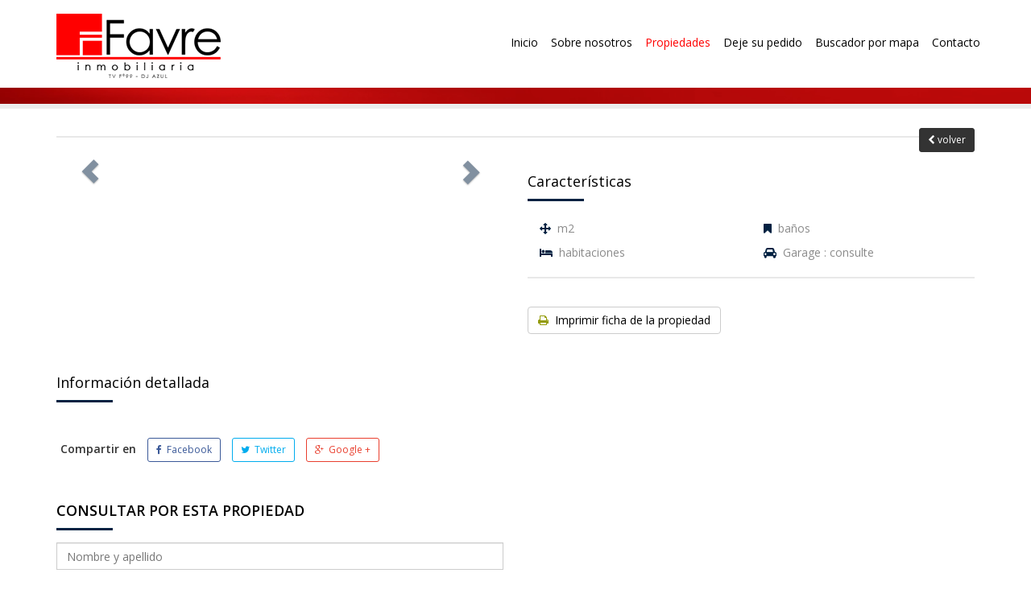

--- FILE ---
content_type: text/html; charset=UTF-8
request_url: https://www.favrepropiedades.com.ar/casas-en-venta-en-tandil-alberdi-572-27365-91.html
body_size: 20167
content:
<!DOCTYPE html>
<html>
    <head>
        <meta charset="utf-8">
        <meta http-equiv="X-UA-Compatible" content="IE=edge">
        <meta name="viewport" content="width=device-width, initial-scale=1.0, minimum-scale=1.0, maximum-scale=1.0, user-scalable=0">        
        <meta name="author" content="">       
        <title> en  - </title>
        <meta name="description" content=" en  por Inmobiliaria Favre propiedades ubicación: ">
        <meta name="keywords" content="Inmobiliarias en Tandil, inmobiliarias, venta de casas en tandil, Tandil, venta y alquiler de casas, Tandil inmobiliarias, alquileres en tandil, inmobiliarias de tandil"/>
        
        <link rel="stylesheet" href="css/bootstrap.css" />
<link rel="stylesheet" href="css/custom.css" />
<link rel="stylesheet" href="css/cdh.css" />
<link rel="stylesheet" href="css/animated.css" />
<link href="https://fonts.googleapis.com/css?family=Open+Sans:300,400,600,700" rel="stylesheet">
<link rel="stylesheet" type="text/css" href="font-awesome-4.3.0/css/font-awesome.min.css"/>
<link href="js/owl-carousel/owl.carousel.css" rel="stylesheet">         <!-- Global site tag (gtag.js) - Google Analytics -->
<script async src="https://www.googletagmanager.com/gtag/js?id=UA-32870058-37"></script>
<script>
  window.dataLayer = window.dataLayer || [];
  function gtag(){dataLayer.push(arguments);}
  gtag('js', new Date());

  gtag('config', 'UA-32870058-37');
</script>
<!-- Facebook Pixel Code -->
<script>
!function(f,b,e,v,n,t,s)
{if(f.fbq)return;n=f.fbq=function(){n.callMethod?
n.callMethod.apply(n,arguments):n.queue.push(arguments)};
if(!f._fbq)f._fbq=n;n.push=n;n.loaded=!0;n.version='2.0';
n.queue=[];t=b.createElement(e);t.async=!0;
t.src=v;s=b.getElementsByTagName(e)[0];
s.parentNode.insertBefore(t,s)}(window,document,'script',
'https://connect.facebook.net/en_US/fbevents.js');
 fbq('init', '1397822090241219'); 
fbq('track', 'PageView');
</script>
<noscript>
 <img height="1" width="1" 
src="https://www.facebook.com/tr?id=1397822090241219&ev=PageView
&noscript=1"/>
</noscript>
<!-- End Facebook Pixel Code -->        <link rel="canonical" href="http://www.favrepropiedades.com.ar/-en--en-tandil---91.html" />
        <style type="text/css">
.btn-twitter-two:link, .btn-twitter-two:visited{
    color:#00acee;
}
.btn-twitter-two:active, .btn-twitter-two:hover{
    color:white;
}
.btn-googleplus-two:link, .btn-googleplus-two:visited{
    color:#e93f2e;
}
.btn-googleplus-two:active, .btn-googleplus-two:hover{
    color:white;
}
        ></style>
    </head>
<body>
        
<div class="navbar navbar-default navbar-fixed-top normal yamm" role="navigation">

<section  class="top-sup hidden">
  <div class="container">
  
  <ul class="pull-right list-inline">  
  <li><p class="pull-left small margin-none"><i class="fa fa-phone"> </i>&nbsp; <span class="hidden-xs">Atención telefónica</span> 0249 445 3160</p></li>
  <li><p class="pull-left margin-none"><a href="" class="btn btn-sm btn-default radius-none" target="_blank"><i class="fa fa-facebook-f"> </i></a></p></li>
  </ul>
  </div>
</section>
        
        <div class="container">
            
          <div class="navbar-header">    
            <button type="button" class="navbar-toggle" data-toggle="collapse" data-target=".navbar-collapse">
              <span class="sr-only">Toggle navigation</span>
              <span class="icon-bar"></span>
              <span class="icon-bar"></span>
              <span class="icon-bar"></span>
            </button>           
            
            <a class="navbar-brand" href="#"><img src="imgs/logo-2.png"></a>
          </div>
          <div class="navbar-collapse collapse">
            <ul class="nav navbar-nav navbar-right">
              <li ><a href="index.php">Inicio</a></li>
              <li ><a href="inmobiliaria-en-tandil.php">Sobre nosotros</a></li>
              <li class="active"><a href="propiedades.php">Propiedades</a></li>
              <li ><a href="pedidos.php">Deje su pedido</a></li>
              <li ><a href="buscador-propiedades-mapa.php">Buscador por mapa</a></li>
              <li ><a href="contacto.php">Contacto</a></li>
            </ul>
          </div><!--/.nav-collapse -->
        </div><!--/.container-fluid -->
      </div>
<div class="clearfix padd-variation"></div>

<section class="bg-superior" style="padding:10px;">
    <div class="container">
        <div class="row-fluid">
        </div><!-- FIN ROW -->    
    </div><!-- FIN CONTAINER -->      
</section>


<section class="padding-top padding-bottom" style="border-top:6px solid #ECECEC;">			

    <div class="container">
        <div class="row">       
            
            <div class="col-lg-12 padding-bottom">
                <a href="javascript:history.back()" class="btn btn-sm btn-default-three pull-right"><i class="fa fa-chevron-left"> </i> volver</a>
                <p class="font-28 bold-600 negro"></p>
                <div class="separator-line-gris"></div>
            </div><!-- FIN COL 7 -->
        
        </div><!-- fin row principal -->
    </div><!-- FIN CONTAINER-FLUID -->


    <div class="container padding-bottom">
        <div class="row">
        
            <div class="col-md-6 col-sm-6 padding-bottom">
                <div id="transition-timer-carousel" class="carousel slide transition-timer-carousel" data-ride="carousel">
                <!-- Wrapper for slides -->
                <div class="carousel-inner">
                                </div>
                <!-- Controls -->
                <a class="left carousel-control" href="#transition-timer-carousel" data-slide="prev">
                <span class="glyphicon glyphicon-chevron-left azul"></span>
                </a>
                <a class="right carousel-control" href="#transition-timer-carousel" data-slide="next">
                <span class="glyphicon glyphicon-chevron-right azul"></span>
                </a>
                </div>   
            </div><!-- FIN COL 5 -->           
            
            <div class="col-md-6 col-sm-6 padding-bottom">
                <p class="mediana18 negro">Características</p>
                <div class="separator-line-gris-2"></div>
                <p></p>

                <ul class="list-group row list-unstyled padd-bot-top-10 margin-none gris">
                <li class="col-xs-6"><p><i class="fa fa-arrows azul"> </i>&nbsp;  m2</p></li>
                <li class="col-xs-6"><p><i class="fa fa-bookmark azul"> </i>&nbsp;  baños</p></li>
                <li class="col-xs-6"><p><i class="fa fa-bed azul"> </i>&nbsp;  habitaciones</p></li>
                <li class="col-xs-6"><p><i class="fa fa-car azul"> </i>&nbsp; Garage : consulte</p></li>
                </ul>
                                <div class="separator-line-gris margin-bot-10"></div>
                <h3 class="text-primary margin-none"><strong></strong></h3>
                
                <br>
                
                                
                <hr class="visible-xs" style="margin-top:10px; margin-bottom:10px;">
                
                <a class="btn btn-default negro" href="javascript:print()"><i class="fa fa-print verde"> </i>&nbsp; Imprimir ficha de la propiedad</a>
                
                
            </div><!-- FIN COL 7 -->
        
        </div><!-- fin row principal -->
    </div><!-- FIN CONTAINER-FLUID -->

    <div class="container">
        <div class="row">
                  
            <div class="col-xs-12 padding-bottom">
                <p class="mediana18 negro">Información detallada</p>
                <div class="separator-line-gris-2"></div>
                <p>                <br>                </p> 

                    <ul class="list-group list-inline list-unstyled margin-none">
                    <li><p class="font-14 margin-none bold-600">Compartir en</p></li>
                    <li><a href='javascript:window.open("http://www.facebook.com/sharer.php?u=https://www.favrepropiedades.com.ar/casas-en-venta-en-tandil-alberdi-572-27365-91.html", "_new", "width=600, height=400, top=100, left=100");' class="btn btn-sm btn-facebook-two border-0"><i class="fa fa-facebook"> </i>&nbsp; Facebook</a></li>
                    <li><a href='javascript:window.open("https://twitter.com/share?text=&amp;url=https://www.favrepropiedades.com.ar/casas-en-venta-en-tandil-alberdi-572-27365-91.html", "_new", "width=600, height=400, top=100, left=100");' title="" class="btn btn-sm btn-twitter-two border-0"><i class="fa fa-twitter"> </i>&nbsp; Twitter</a></li>
                    <li><a href='javascript:window.open("https://plus.google.com/share?url=https://www.favrepropiedades.com.ar/casas-en-venta-en-tandil-alberdi-572-27365-91.html", "_new", "width=600, height=400, top=100, left=100");' title=""class="btn btn-sm btn-googleplus-two border-0"><i class="fa fa-google-plus"> </i>&nbsp;  Google +</a></li> 
                    </ul>
                   
            </div><!-- FIN COL 12 -->
            
            <div class="col-sm-6 padding-bottom clearfix">
                
                <div class="row-fluid padding-top padding-bottom clearfix">
                <p class="font-18 bold-600 text-uppercase negro">Consultar por esta propiedad</p>
                <div class="separator-line-gris-2 margin-bot-10"></div>
                
                           
            
<form role="form" method="POST" action="" name="newUserForm">
<div class="modal-body black-font padd-0">
<div class="modal-body-form form-div form-signin">


<div class="form-group">

<div class="form-group">
<input  type="text" class="form-control top-buffer-sm radius-none" placeholder="Nombre y apellido" name="nombre" required></input>
</div><!-- /.form-group -->

<div class="form-group ">
<input type="email" class="form-control top-buffer-sm radius-none" placeholder="E-Mail" name="email" required></input>
</div><!-- /.form-group -->

<div class="form-group">
<input  type="text" class="form-control top-buffer-sm radius-none" placeholder="Teléfono" name="telefono" required></input>
</div><!-- /.form-group -->

<div class="form-group">
<textarea rows="6" class="form-control top-buffer-sm radius-none" type="text" placeholder="Consulta" name="consulta" required></textarea> 
</div>

<div class="form-group">
<input type="hidden" name="num" value=""/>
<input type="hidden" name="id_propiedad" value=""/>
<input type="hidden" name="direccion" value=""/>
<button type="submit" name="consultar" class="btn btn-default-three editable input radius-none pull-left" data-pk="80"><i class="fa fa-envelope"></i>&nbsp; CONSULTAR</button>               
</div>

</div>

</div>
</div>

</form>

                
                </div>
            </div><!-- FIN COL 6 -->
                    </div><!-- fin row principal -->
    </div><!-- FIN CONTAINER-FLUID -->
    
    
</section>

<section style="background-color:#6c9223;">

<div class="container padd-bot-top-10">

<div class="col-lg-7 col-md-8 col-sm-6 col-xs-12">
<p class="gris no-margin text-center-xs small padd-10 blanco">Recibe las novedades de nuevas propiedades en venta y alquiler suscribiéndote a nuestro Newsletter</p>
</div>

<div class="col-lg-5 col-md-4 col-sm-6 col-xs-12">
    <form action="" method="POST">
        <div class="input-group ">
        <input name="email_news" type="text" class="form-control" placeholder="Su correo!" />
        <div class="input-group-btn">
        <div class="btn-group" role="group">
        <button type="submit" name="news" class="btn btn-default-two">Enviar</button>
        </div>
        </div>
        </div>
    </form>
</div>

</div>

</section>

<section class="footer-bg padding-bottom padding-top blanco">
<div class="container padding-bottom padding-top">
 
    <div class="col-lg-3 col-md-12 padd-bot-top-5">
        <img src="imgs/logo_footer.png" class="img-responsive">    
    </div>
 
    <div class="col-xs-12 visible-md visible-sm"><hr></div>
 
    <div class="col-lg-3 col-md-4 col-sm-4 padd-bot-top-5">
        <p class="font-18 bold-600">Contactenos</p>
        <p class="font-13 blanco margin-none">Bolivar 103 | Tandil</p>
        <p class="font-13 blanco margin-none">Buenos Aires | Argentina</p>
        <p class="font-13 blanco">favrepropiedades@yahoo.com.ar</p>
    </div>

    <div class="col-lg-3 col-md-4 col-sm-4 padd-bot-top-5">
    <p class="font-18 bold-600 hidden-xs">&nbsp;</p>
                
        <p class="font-13 blanco">Ventas: 2494-307220 / 2494-488161<br />
          Alquileres: 
2494-488162</p>
    </div>
 
    <div class="col-lg-3 col-md-4 col-sm-4 padd-bot-top-5">
        <p class="font-18 bold-600">Seguinos</p>
        <p class="font-13 pull-left"><a href="https://www.facebook.com/inmobiliariafavre/" class="blanco" target="_blank">
        <i class="fa fa-facebook fa-inverse"></i>&nbsp; Facebook</a></p>
            </div>

  
</div><!-- container footer Ends -->
   
</section>


<section style="background-color:#2a2f33;">

<div class="container">

<div class="col-lg-9 col-md-9 col-sm-9 padd-5">
<p class="gris no-margin text-center-xs small padd-10 blanco">© 2018 - Inmobiliaria Favre, Estudio inmobiliario en Tandil - Todos los derechos reservados</p>
</div>

        <div class="col-md-12 hidden-sm hidden-md hidden-lg ">
        <div class="centrar" style="width:190px;"><a href="http://www.creadoresdesitios.com.ar" target="_blank" class="cds">Diseño y mantenimiento web</a></div>
        </div>
        <div class="col-md-3 col-sm-3 hidden-xs padd-5">
        <a href="http://www.creadoresdesitios.com.ar" target="_blank" class="cds">Diseño y mantenimiento web</a>
        </div>

</div>

</section>

    <script src="js/jquery.min.js"></script>
    <script src="js/bootstrap.js"></script>
 
    <!-- Plugin JavaScript -->
    <script src="js/scroll-effect.js"></script>

    <!-- Parallax effect -->
    <script src="js/parallax.min.js"></script> 

    <!-- Animated Div -->    
    <script type='text/javascript' src='js/wow.min.js'></script>
    <script type='text/javascript'>
    new WOW().init();
    </script>
    
	<script>
        $(window).scroll(function() {
        if ($(document).scrollTop() > 130) {
        $('.navbar').addClass('shrink');
        }
        else {
        $('.navbar').removeClass('shrink'); }
        });
    </script>

<script src="js/ekko-lightbox-min.js"></script>
		<script type="text/javascript">
			$(document).ready(function ($) {

				// delegate calls to data-toggle="lightbox"
				$(document).delegate('*[data-toggle="lightbox"]', 'click', function(event) {
					event.preventDefault();
					return $(this).ekkoLightbox({
						onShown: function() {
							if (window.console) {
								return console.log('Checking our the events huh?');
							}
						},
						onNavigate: function(direction, itemIndex) {
							if (window.console) {
								return console.log('Navigating '+direction+'. Current item: '+itemIndex);
							}
						}
					});
				});

				//Programatically call
				$('#open-image').click(function (e) {
					e.preventDefault();
					$(this).ekkoLightbox();
				});
				$('#open-youtube').click(function (e) {
					e.preventDefault();
					$(this).ekkoLightbox();
				});
			});
		</script>    
	<script src="https://maps.googleapis.com/maps/api/js?v=3.exp&key=AIzaSyBhAdKpRyhrUFN4QjfJLgdzPQ825zg105E"></script>
	<script type="text/javascript">
    var map;
    var icono = 'imgs/marker-point.png'; 
    var infoWindows=new Array();
    function cerrarInfowindows() { 
        return function() {	
            for(var i = 0; i < infoWindows.length; i++) {
                infoWindows[i].infowindow.close();
            }
        };
    };
    function infoCallback(infowindow, marker) { 
        //cerrarInfowindows();
        return function() {	
        infowindow.open(map, marker);
        };
    };
    function initialize() {
        var mapOptions = {
        // How zoomed in you want the map to start at (always required)
        zoom: 14,

        // The latitude and longitude to center the map (always required)
        center: new google.maps.LatLng(, ), // New York

        // Disables the default Google Maps UI components
        disableDefaultUI: true,
        scrollwheel: true,
        draggable: true,

        // How you would like to style the map. 
        // This is where you would paste any style found on Snazzy Maps.
        styles: [{
        "featureType": "water",
        "elementType": "geometry",
        "stylers": [
            {
                "color": "#e9e9e9"
            },
            {
                "lightness": 17
            }
        ]
    },
    {
        "featureType": "landscape",
        "elementType": "geometry",
        "stylers": [
            {
                "color": "#f5f5f5"
            },
            {
                "lightness": 20
            }
        ]
    },
    {
        "featureType": "road",
        "elementType": "all",
        "stylers": [
            {
                "saturation": -100
            },
            {
                "lightness": 45
            }
        ]
    },
    {
        "featureType": "road.highway",
        "elementType": "all",
        "stylers": [
            {
                "visibility": "simplified"
            }
        ]
    },
    {
        "featureType": "road.arterial",
        "elementType": "labels.icon",
        "stylers": [
            {
                "visibility": "off"
            }
        ]
    },
    {
        "featureType": "poi",
        "elementType": "geometry",
        "stylers": [
            {
                "color": "#f5f5f5"
            },
            {
                "lightness": 21
            }
        ]
    },
    {
        "featureType": "poi.park",
        "elementType": "geometry",
        "stylers": [
            {
                "color": "#dedede"
            },
            {
                "lightness": 21
            }
        ]
    },
    {
        "elementType": "labels.text.stroke",
        "stylers": [
            {
                "visibility": "on"
            },
            {
                "color": "#ffffff"
            },
            {
                "lightness": 16
            }
        ]
    },
    {
        "elementType": "labels.text.fill",
        "stylers": [
            {
                "saturation": 36
            },
            {
                "color": "#333333"
            },
            {
                "lightness": 40
            }
        ]
    },
    {
        "elementType": "labels.icon",
        "stylers": [
            {
                "visibility": "off"
            }
        ]
    },
    {
        "featureType": "transit",
        "elementType": "geometry",
        "stylers": [
            {
                "color": "#f2f2f2"
            },
            {
                "lightness": 19
            }
        ]
    },
    {
        "featureType": "administrative",
        "elementType": "geometry.fill",
        "stylers": [
            {
                "color": "#fefefe"
            },
            {
                "lightness": 20
            }
        ]
    },
    {
        "featureType": "administrative",
        "elementType": "geometry.stroke",
        "stylers": [
            {
                "color": "#fefefe"
            },
            {
                "lightness": 17
            },
            {
                "weight": 1.2
            }
        ]
    }
]
    };
        map = new google.maps.Map(document.getElementById('mapa'),
            mapOptions);
            
    
        var contentString = 
            '<div id="iw-container">' +
			'<p>Dirección: <p/>' +		
		    '</div>';
					
    var infowindow = new google.maps.InfoWindow({
          content: contentString,
          maxWidth: 220
        });
        infoWindows.push(infowindow);
        var marker = new google.maps.Marker({
            position: new google.maps.LatLng(, ),
            map: map,
            title: 'marcador',
            icon:icono
        });
        
        google.maps.event.addListener(
            marker, 
            'click', 
            infoCallback(infowindow, marker)
          );


    
    }
    google.maps.event.addDomListener(window, 'load', initialize);
    </script>
        
	</body>
</html>

--- FILE ---
content_type: text/css
request_url: https://www.favrepropiedades.com.ar/css/custom.css
body_size: 5287
content:
.normal {

-webkit-transition: 0.5s;
-moz-transition: 0.5s;
-ms-transition: 0.5s;
transition: 0.5s;
margin-bottom: 0px;
margin-top: 0px;
}
.normal .navbar-right {
padding-top: 30px;
-webkit-transition: 0.5s;
-moz-transition: 0.5s;
-ms-transition: 0.5s;
transition: 0.5s;
}
.navbar-brand {
padding: 0px !important;
float:none;
}
.navbar-brand img {
  max-height: 108px;
  -webkit-transition: 0.5s;
  -moz-transition: 0.5s;
  -ms-transition: 0.5s;
  transition: 0.5s;
}

.navbar-default {
border-color: transparent;
background-color:#FFF;
  -webkit-transition: 0.5s;
  -moz-transition: 0.5s;
  -ms-transition: 0.5s;
  transition: 0.5s;
}

.navbar-collapse {
  -webkit-transition: 0.5s;
  -moz-transition: 0.5s;
  -ms-transition: 0.5s;
  transition: 0.5s;
}

.navbar-header {
	position:relative;
	z-index: 1;
	  -webkit-transition: 0.5s;
  -moz-transition: 0.5s;
  -ms-transition: 0.5s;
  transition: 0.5s;
}

.navbar-default .navbar-nav > li > a {
color: #000;
font-size: 14px;
padding: 13px 8px;
}


.navbar-default .navbar-nav > .open > a, .navbar-default .navbar-nav > .open > a:hover, .navbar-default .navbar-nav > .open > a:focus {
  color: #555;
  background-color: transparent;
}

.nav .open > a, .nav .open > a:hover, .nav .open > a:focus {
  background-color: transparent;
  border-color: #428bca;
}

.navbar-default .navbar-nav > .active > a, .navbar-default .navbar-nav > .active > a:hover, .navbar-default .navbar-nav > .active > a:focus {
    color: #ff0000;
    background-color: transparent;
}

.nav .cantidad {
	color: #FFF;
	padding-right: 3px;
	padding-left: 7px;
	background-image: url(../imgs/cantidad.png);
	background-repeat: no-repeat;
	background-position: left center;
	width: 30px;
}


.shrink {
-webkit-transition: 0.5s;
-moz-transition: 0.5s;
-ms-transition: 0.5s;
transition: 0.5s;
border-color: #e7e7e7;
background-color:#FFF;
}

.shrink .top-sup {
margin-top:-39px;
-webkit-transition: 0.5s;
-moz-transition: 0.5s;
-ms-transition: 0.5s;
transition: 0.5s;
}

.shrink .navbar-right {
padding-top: 1px;
-webkit-transition: 0.5s;
-moz-transition: 0.5s;
-ms-transition: 0.5s;
transition: 0.5s;
}

.shrink .navbar-brand img {
max-height: 50px;
-webkit-transition: 0.5s;
-moz-transition: 0.5s;
-ms-transition: 0.5s;
transition: 0.5s;
}

.shrink .tabla-superior {
  display: none;
  -webkit-transition: 0.5s;
  -moz-transition: 0.5s;
  -ms-transition: 0.5s;
  transition: 0.5s;
}

.navbar-toggle {
margin-top: 8px;
}

.navbar-toggle {
    position: relative;
    float: right;
    padding: 9px 10px;
    margin-top: 8px;
    margin-right: 15px;
    margin-bottom: 8px;
    background-color: transparent;
    background-image: none;
    border: 1px solid rgba(204, 31, 31, 0)!important;
    border-radius: 4px;
}

.navbar-default .navbar-toggle .icon-bar {
    background-color: #BEC713;
}

.navbar-toggle .icon-bar {
    display: block;
    width: 22px;
    height: 3px;
    border-radius: 1px;
}

.navbar-default .navbar-toggle:hover, .navbar-default .navbar-toggle:focus {
    background-color: #6F8832;
}

@media (max-width: 767px) {
	.navbar-brand img {
	max-height: 50px;
	-webkit-transition: 0.5s;
	-moz-transition: 0.5s;
	-ms-transition: 0.5s;
	transition: 0.5s;
	}
	
	.normal .navbar-right {
	padding-top: 0px;
	}
}

.modal-header {
    min-height: 16.42857143px;
    padding: 15px;
    border-bottom: 1px solid #e5e5e5;
}

.padd-variation { 
    text-align: left;
    padding-top: 109px;
	-webkit-transition: 0.5s;
	-moz-transition: 0.5s;
	-ms-transition: 0.5s;
	transition: 0.5s;
	background-color: #FFF;
}

@media (max-width: 767px){
.padd-variation  {
    text-align: left;
    padding-top: 50px;
	-webkit-transition: 0.5s;
	-moz-transition: 0.5s;
	-ms-transition: 0.5s;
	transition: 0.5s;
}
}

.dropdown-menu {
    position: absolute;
    top: 100%;
    left: 0;
    z-index: 1000;
    display: none;
    float: left;
    min-width: 160px;
    padding: 0px 0;
    margin: 2px 0 0;
    font-size: 14px;
    text-align: left;
    list-style: none;
    background-color: #fff;
    /* -webkit-background-clip: padding-box; */
    /* background-clip: padding-box; */
    border: 0px solid #FFF;
    /* border: 1px solid rgba(0, 0, 0, .15); */
    border-radius: 0px; 
    -webkit-box-shadow: 0 6px 12px rgba(0, 0, 0, .0);
    box-shadow: 0 6px 12px rgba(0, 0, 0, .0); 
    border-top: 3px solid #438C6D;
}

.dropdown-menu > li > a {
    display: block;
    padding: 5px 12px;
    clear: both;
    font-weight: normal;
    line-height: 1.42857143;
    color: #333;
    white-space: nowrap;
    border-bottom: 1px solid #E8E8E8;
	font-size:15px;
	text-transform: none;
}

.input-lg, .form-horizontal .form-group-lg .form-control {
    height: 46px;
    padding: 10px 16px;
    font-size: 14px;
    line-height: 1.33;
    border-radius: 6px;
}

.carousel-control.left, .carousel-control.right {
    background-image: -webkit-linear-gradient(left, rgba(0, 0, 0, .0) 0%, rgba(0, 0, 0, .0001) 100%);
    background-image: -o-linear-gradient(left, rgba(0, 0, 0, .0) 0%, rgba(0, 0, 0, .0001) 100%);
    background-image: -webkit-gradient(linear, left top, right top, from(rgba(0, 0, 0, .5)), to(rgba(0, 0, 0, .0001)));
    background-image: linear-gradient(to right, rgba(0, 0, 0, .0) 0%, rgba(0, 0, 0, .0001) 100%);
    filter: progid:DXImageTransform.Microsoft.gradient(startColorstr='#80000000', endColorstr='#00000000', GradientType=1);
    background-repeat: repeat-x;
}

--- FILE ---
content_type: text/css
request_url: https://www.favrepropiedades.com.ar/css/cdh.css
body_size: 34260
content:
body {
font-family: 'Open Sans', sans-serif;
}

.condensed {
font-family:  sans-serif;
}


a:hover,
a:focus {
  color: #9AC23A;
  text-decoration: none;
}

::-webkit-scrollbar {
	width: 12px;
}
::-webkit-scrollbar-button {
	width: 12px;
	height:5px;
}
::-webkit-scrollbar-track {
	background:#eee;
	border: thin solid lightgray;
	box-shadow: 0px 0px 3px #dfdfdf inset;
	border-radius:5px;
}
::-webkit-scrollbar-thumb {
	background:#BBBBBB;
	border: thin solid gray;
	border-radius:5px;
}
::-webkit-scrollbar-thumb:hover {
	background:#7d7d7d;
}	

.modal-dialog {
  position: relative;
  width: auto;
  margin: 25px;
}

@media (min-width: 768px) {
.modal-dialog {
  width: 700px;
  margin: 60px auto;
}
}



@media (max-width: 767px) {
.text-left-xs {
text-align: left;
}
.text-right-xs {
text-align: right;
}
.text-center-xs {
text-align: center;
}
.text-center-sm {
text-align: center;
}
.text-right-sm {
text-align: center;
}
}

@media (max-width: 767px) {
.reducir {
font-size: 16px;
}
}
.hover {
	position: relative;
	cursor: pointer;
}


.header-image-interior {
	width: 100%;
	height: 270px;
	background-repeat: no-repeat;
	background-size: cover;
	display: block;
	float: left;
	background-position: center center;
	margin-bottom: 30px;
}
.cabeceras {
	background-image: url(../imgs/cabeceras/1.jpg);
	background-repeat: no-repeat;
	background-position: center center;
	height: 130px;
	background-size: cover;
}

.azul {
	color: #032242;
}

.verde {
	color: #939B08;
}

.verde-2 {
	color: #6A8823;
}

.verde-3 {
	color: #8ac342;
}

.verde-w {
	color: #189d0e;
}

.celeste {
	color: #019EE1;
}
.tittle-beige {
	background-color: beige;
	font-size: 18px;
	line-height: 38px;
	padding-left: 8px;
	border-bottom-width: 4px;
	border-bottom-style: solid;
	border-bottom-color: #C5C599;
}


.rojo {
  color: #E41010;
}

.azul-2 {
	color: #303942
}

.amarillo {
	color: #FC0;
}



.text-shadow {
    text-shadow: 0 0px 4px rgba(0, 0, 0, .6);
}

.font-underline {
	text-decoration: underline;
}

.font-12 {
	font-size: 12px;
	line-height: 19px;
}

.font-13 {
	font-size: 13px;
	line-height: 17px;
}

.font-14 {
	font-size: 14px;
	line-height: 21px;
}

.font-16 {
	font-size: 16px;
	line-height: 26px;
}

.font-18 {
	font-size: 18px;
	line-height: 24px;
}

.font-20 {
	font-size: 20px;
	line-height: 26px;
}

.font-22 {
  font-size: 22px;
  line-height: 28px
}

.font-24 {
  font-size: 24px;
  line-height: 30px
}

.font-26 {
	font-size: 26px;
	line-height: 32px;
}

.font-28 {
	font-size: 28px;
	line-height: 34px;
}

.font-30 {
	font-size: 30px;
	line-height: 36px;
}

.font-32 {
	font-size: 32px;
	line-height: 38px;
}

.font-34 {
  font-size: 34px;
  line-height:40px;
}

.font-36 {
  font-size: 36px;
  line-height:44px;
}

.font-44 {
	font-size: 44px;
	line-height: 48px;
}
.font-53 {
	font-size: 53px;
	line-height: 61px;
}

.font-16.tres-lineas {
	height: 66px;
	overflow: hidden;
}
.font-18.tres-lineas {
	height: 74px;
	overflow: hidden;
}

.light-300 {
	font-weight: 300;
}

.normal-400 {
	font-weight: 400;
}

.bold-700 {
	font-weight: 700;
}

.bold-600 {
	font-weight: 600;
}

.fiscal {
	margin-right: 10px;
	display: block;
	margin-top: -14px;
	float: left;
}

.inicio {
	background-color: #FFF;
}
.directivos {
	background-image: url(../imgs/bg-comision.png);
	background-repeat: repeat-x;
	background-position: left top;
	background-color: #222;
}


.busqueda-inicio {
	background-color: #fff;
}
.input-gris {
	background-color: #E2E2E2;
}


.top-sup {
	background-color: #FFF;
	background-repeat: repeat;
	display: block;
	height: 39px;
	line-height: 39px;
	float: left;
	width: 100%;
	border-bottom: solid 1px #EFEFEF;
	-webkit-transition: 0.5s;
	-moz-transition: 0.5s;
	-ms-transition: 0.5s;
	transition: 0.5s;
}
.city .cog {
    font-size: 22px;
    position: relative;
    bottom: -2px;
    margin-left: 5px;
}


.city {
	background-color: rgb(91, 104, 115);
	padding-left: 6px;
	padding-right: 6px;
	border-radius: 3px;
	/* display: block; */
    line-height: 30px;
	margin-bottom: 4px;
}

@media (max-width: 767px) {
.city {
    background-color: rgb(91, 104, 115);
    padding-left: 5px;
    padding-right: 5px;
    border-radius: 3px;
    /* display: block; */
    line-height: 30px;
    margin-top: 4px;
}
}

.balloon {
  background-color: black;
  width: 16px;
  height: 16px;
  display: inline-block;
  text-align: center;
  line-height: 16px;
  border-radius: 8px;
  font-size: 10px;
  top: -5px;
  left: -7px;
  position: relative;
  font-style: normal;
  color: #FFF;
}

.top-login {
	display: block;
	height: 42px;
	line-height: 42px;
	float: left;
	width: 100%;
	color: #FFF;
	background-color: #000;
}
.cuenta-current {
	background-image: url(../imgs/triangle-cuenta.png);
	background-repeat: no-repeat;
	background-position: center bottom;
}

.destacados {
	background-color: #E6E6E6;
	background-image: url(../imgs/triangle.png);
	background-repeat: repeat-x;
	background-position: left bottom;
}
.shadow-div {
	background-image: url(../imgs/sombra.png);
	background-repeat: repeat-x;
	background-position: left top;
	display: block;
	height: 8px;
	background-color: transparent;
}

.destacados-dos {
	background-color: #E6E6E6;
	background-image: url(../imgs/triangle-dos.png);
	background-repeat: repeat-x;
	background-position: left top;
}



.inicio h2 {
text-shadow: 3px 3px 4px rgba(0, 0, 0, 0.17);
font-size: 44px;
}
.footer-bg {
	background-color:#33373c ;
	background-repeat: repeat-x;
	background-position: left top;
}
.google-app {
	background-image: url(../imgs/app-bg.png);
	background-repeat: repeat-x;
	background-position: left top;
	padding-top: 120px;
}
.google-app-in {
	background-color: #A9AB90;
	background-image: url(../imgs/google-abstract.jpg);
	background-repeat: no-repeat;
	background-position: center center;
	background-size: cover;
}


.green-gradient {

background: rgba(164,179,87,1);
background: -moz-linear-gradient(45deg, rgba(164,179,87,1) 0%, rgba(147,155,8,1) 100%);
background: -webkit-gradient(left bottom, right top, color-stop(0%, rgba(164,179,87,1)), color-stop(100%, rgba(147,155,8,1)));
background: -webkit-linear-gradient(45deg, rgba(164,179,87,1) 0%, rgba(147,155,8,1) 100%);
background: -o-linear-gradient(45deg, rgba(164,179,87,1) 0%, rgba(147,155,8,1) 100%);
background: -ms-linear-gradient(45deg, rgba(164,179,87,1) 0%, rgba(147,155,8,1) 100%);
background: linear-gradient(45deg, rgba(164,179,87,1) 0%, rgba(147,155,8,1) 100%);
filter: progid:DXImageTransform.Microsoft.gradient( startColorstr='#a4b357', endColorstr='#939b08', GradientType=1 );

}

.bg-gris {
	background-color: #E5E5E5;
}


.border {
    padding: 0px;
    text-align: center;
    border: solid 4px #96966E;
    -moz-box-shadow: 0 0 0 4px #FF0000;
    /* -webkit-box-shadow: 0 0 0 4px #FF0000; */
    /* box-shadow: 0 0 0 4px #FF0000; */
    margin: 4px;
    border-radius: 50%;
}

.naranja {
	color: #F90;
}

.gris {
	color: #8B8B8B;
}
.gris-blue {
	color: #E2E2E2;
}

.separator-point {
	background-color: #E6E6E;
	margin-bottom:2px;
	padding: 0;
	margin-top: 0;
	margin-right: 0;
	margin-left: 0;
	border-top-width: 1px;
	border-top-style: dashed;
	border-top-color: #E6E6E6;
}


.separator-red {
	height: 3px;
	background-color: #dddddd;
	margin-bottom: 10px;
	padding: 0;
	margin-top: 0;
	margin-right: 0;
	margin-left: 0;
	border-left-width: 150px;
	border-left-style: solid;
	border-left-color: #D9534F;
}

.separator-line {
	margin-bottom:10px;
	padding: 0;
	margin-top: 0;
	margin-right: 0;
	margin-left: 0;
	border-top-width: 2px;
	border-top-style: solid;
	border-top-color: #FFF;
}


.separator-green {
	margin-bottom:10px;
	padding: 0;
	margin-top: 0;
	margin-right: 0;
	margin-left: 0;
	border-top-width: 2px;
	border-top-style: solid;
	border-top-color: #9AC23A;
}

.separator-line-gris {
	margin-bottom:6px;
	padding: 0;
	margin-top: 0;
	margin-right: 0;
	margin-left: 0;
	border-top-width: 2px;
	border-top-style: solid;
	border-top-color: #E8E8E8;
}

.separator-line-gris-2 {
    margin-bottom: 14px;
    padding: 0;
    margin-top: 0;
    margin-right: 0;
    margin-left: 0;
    border-left-width: 70px;
    border-left-style: solid;
    border-left-color: #032242;
    height: 3px;
    /* background: rgba(66, 139, 202, 0.1); */
}

.separator-line-blanco {
    margin-bottom: 14px;
    padding: 0;
    margin-top: 0;
    margin-right: 0;
    margin-left: 0;
    border-left-width: 100px;
    border-left-style: solid;
    border-left-color: #FFF;
    height: 4px;
    background: rgba(255, 255, 255, 0.35);
}

.separator-line-blanco-2 {
    margin-bottom: 14px;
    padding: 0;
    margin-top: 0;
    margin-right: 0;
    margin-left: 0;
    border-left-width: 70px;
    border-left-style: solid;
    border-left-color: #FFF;
    height: 6px;
    /* background: rgba(66, 139, 202, 0.1); */
}

.separator-line-blue {
    margin-bottom: 14px;
    padding: 0;
    margin-top: 0;
    margin-right: 0;
    margin-left: 0;
    border-left-width: 100px;
    border-left-style: solid;
    border-left-color: #347FBF;
    height: 4px;
    background: rgba(66, 139, 202, 0.1);
}

.separator-line-blue-2 {
    margin-bottom: 14px;
    padding: 0;
    margin-top: 0;
    margin-right: 0;
    margin-left: 0;
    border-left-width: 70px;
    border-left-style: solid;
    border-left-color: #347FBF;
    height: 6px;
    /* background: rgba(66, 139, 202, 0.1); */
}

.align-6 {
    vertical-align:-6px;
}

.mediana {
	font-size: 18px;
	line-height: 24px;
}
.mediana14 {
	font-size: 14px;
	line-height: 24px;
}
.mediana16 {
	font-size: 16px;
	line-height: 24px;
}

.mediana18 {
	font-size: 18px;
	line-height: 24px;
}
.foco {
	background-image: url(../imgs/foco-item.png);
	background-repeat: no-repeat;
	background-position: left center;
	display: block;
	padding-left: 80px;
	padding-top: 20px;
	padding-bottom: 20px;
	line-height: 22px;
}
.light-20 {
	font-size: 20px;
	font-weight: 300;
	line-height: 26px;
}

.light {
	font-weight: 300;
}

.light-22 {
  font-size: 22px;
  font-weight: 300;
}

.light-26 {
	font-size: 26px;
	font-weight: 300;
	line-height: 32px;
}

.light-34 {
  font-size: 34px;
  font-weight: 300;
}
.light-44 {
	font-size: 44px;
	font-weight: 300;
}

.normals {
	font-size: 16px;
	line-height: 23px;
	font-weight: 300;
}



.padd-5 {
	padding: 5px;
}
.padd-bot-top-10 {
	padding-top: 10px;
	padding-bottom: 10px;
}

.padd-bot-top-5 {
	padding-top: 5px;
	padding-bottom: 5px;
}

.padd-bot-top-15 {
	padding-top: 15px;
	padding-bottom: 15px;
}

.padd-bot-top-20 {
	padding-top: 20px;
	padding-bottom: 20px;
}


.padd-10 {
	padding: 10px;
}
.margin-bot-10 {
	margin-bottom: 15px;
}
.margin-10 {
	margin: 10px;
}
.padd-0 {
	padding: 0px;
	margin: 0px;
}
.padd-3 {
	margin: 0px;
	padding-top: 3px;
	padding-bottom: 3px;
}

.row-padd20 {
	padding-top: 20px;
	padding-bottom: 20px;
}

.sale-tag-new {
    position: absolute;
    top: 10px;
    left: 10px;
    padding: 4px 8px;
    background-color: #66A606;
    text-transform: uppercase;
    color: white;
}

.sale-tag-new span {
    position: absolute;
    top: 46px;
    left: -10px;
    -webkit-transform: rotate(90deg);
    -moz-transform: rotate(90deg);
    -ms-transform: rotate(90deg);
    -o-transform: rotate(90deg);
    transform: rotate(90deg);
    font-size: 12px;
    font-weight: 600;
    color: #fff;
}

.sale-tag {
    position: absolute;
    top: 10px;
    right: 10px;
    padding: 4px 8px;
    background-color: rgb(154, 194, 58);
    text-transform: uppercase;
    color: white;
}

.sale-tag span {
    font-size: 12px;
    color: #fff;
    display: block;
}

.sale-tag.venta {
background:  #8CAE38;

}

.sale-tag.oferta-super {
  width: 60px;
  height: 60px;
  background: #F77100;
  position: absolute;
  right: 10px;
  z-index: 1;
  border-radius: 30px;
  padding-top: 15px;
}

.sale-tag.oferta-super span {
  font-size: 12px;
  line-height: 15px;
  font-weight: 600;
  color: #fff;
  display: block;
}


.sale-heart {
  width: 36px;
  height: 36px;
  color:#666;
  background: #F2F2F2;
  /* position: absolute; */
  right: 10px;
  z-index: 1;
  border-radius: 20px;
  text-align: center;
  line-height: 38px;
  margin-left: 10px;
  display:block;
}

.sale-heart:hover {
  background: #C00;
  color:#F2F2F2;
}

.bonosuma {
  width: 106px;
  height: 44px;
  background-color: rgb(229, 80, 80);
  margin-left: auto;
  margin-right: auto;
  margin-bottom: 10px;
  text-align: left;
  padding: 6px;
  color: white;
}

.bonosuma i {
    float: left;
	font-size:32px;
}

.bonosuma p {
  float: left;
  display: block;
  padding-left: 6px;
  margin-bottom: 0px;
  line-height: 14px;
  font-size: 12px;
  font-weight: 600;
}

.bonosuma p span {
  line-height: 16px;
  font-size: 18px;
  font-weight: 600;
}

.no-margin{margin:0!important}
.margin-bottom{margin-bottom:24px!important}
.margin-top{margin-top:24px!important}
.margin-left{margin-left:24px!important}
.margin-right{margin-right:24px!important}
.no-padding{padding:0!important}
.padding-bottom{padding-bottom:24px!important}
.padding-top{padding-top:24px!important}
.padding-left{padding-left:24px!important}
.padding-right{margin-right:24px!important}
.padded{margin-bottom:24px;padding-bottom:24px}
.padded-big{margin-bottom:48px;padding-bottom:48px}
.padded-huge{margin-bottom:96px;padding-bottom:48px}


.padding-variation{
	padding-top:45px;
	padding-bottom:45px;
	-webkit-transition: 0.5s;
	-moz-transition: 0.5s;
	-ms-transition: 0.5s;
	transition: 0.5s;
}

@media (max-width: 767px) {
	.padding-variation{
	padding-top:15px;
	padding-bottom:15px;
	-webkit-transition: 0.5s;
	-moz-transition: 0.5s;
	-ms-transition: 0.5s;
	transition: 0.5s;
}
}

.border-0 {
	border-top-style: none;
	border-right-style: none;
	border-bottom-style: none;
	border-left-style: none;
}

.margin-none {
	margin: 0px;
}
.margin-bot-8 {
	margin-bottom: 8px;
	margin-top: 2px;
}


.subrayado {
	text-decoration: underline;
}

.blanco {
	color: #FFF;
}
.negro {
	color: #000;
}
.centrar {
	margin-right: auto;
	margin-left: auto;
}
.duble-line {
	display: block;
	height: 5px;
	width: 100%;
	margin-top: 8px;
	margin-bottom: 8px;
	border-top-color: #CCC;
	border-bottom-color: #CCC;
	border-top-style: dashed;
	border-bottom-style: dashed;
	border-top-width: 1px;
	border-bottom-width: 1px;
}
.color-line {
	display: block;
	height: 3px;
	width: 20%;
	margin-right: auto;
	margin-left: auto;
	background-color: #F06;
	margin-bottom: 30px;
	margin-top: 2px;
}
.mask {
	position: absolute;
	left: 0px;
	top: 0px;
	display: block;
	z-index: 10;
	width: 100%;
}


.action-control {
border: 0;
display: block;
height: auto;
padding: 5px 0 10px;
width: 100%;
}
.border-red {
	border-top-color: #F33;
	border-right-color: #F33;
	border-bottom-color: #F33;
	border-left-color: #F33;
}


.list-group-item-blanco {
	color: #FFF;
	background-color: #A8A8A8;
	display: block;
	position: relative;
	padding: 5px;
	margin-bottom: 1px;
}
.busqueda {
	background-color: #EEE;
}
.foot-bg {
	background-image: url(../archivos/line.png);
	background-repeat: no-repeat;
	background-position: center top;
	background-color: #27373F;
	padding-top: 35px;
}
.underline {
	border-bottom-width: 1px;
	border-bottom-style: solid;
	border-bottom-color: #000;
}

.over-none {

}
.over-none:hover {
	text-decoration: none;	

}

.footer-imagen {
	background-image: url(../archivos/footer-green.png);
	background-repeat: no-repeat;
	background-position: center bottom;
	display: block;
	height: 51px;
	width: 100%;
	margin-top: 20px;
}


.redes-foot  {
	display: block;
	padding-bottom:10px;
	padding-top: 10px;
}

.redes-foot .social {
  text-align: center;
  height: 40px;
  width: 40px;
  display: block;
  text-decoration: none;
  float: left;
  margin: 6px;
  line-height: 40px;
  color: #FFF;
  background-color: #000;
  font-size: 18px;
  border-radius: 25px;
  -webkit-transition: 0.5s;
-moz-transition: 0.5s;
-ms-transition: 0.5s;
transition: 0.5s;
}
.redes-foot .social:hover {
	text-align: center;
	display: block;
	text-decoration: none;
	background-color: #fff;
	border-radius: 25px;
	color: #E55050;
}


.redes  {
	width:auto;
	display: block;
}
.redes .social {
	text-align: center;
	height: 41px;
	width: 36px;
	display: block;
	text-decoration: none;
	padding-top: 10px;
	float: left;
}
.cds   {
	font-size: 11px;
	color: #FFF;
	float: right;
	font-family: "Trebuchet MS";
	background-image: url(../imgs/cds_gris.png);
	background-repeat: no-repeat;
	height: 36px;
	width: 175px;
	display: block;
	background-position: left top;
	line-height: 36px;
	padding-left: 30px;
	margin-right: 10px;
}
.cds:hover {
	font-size: 11px;
	float: right;
	font-family: "Trebuchet MS";
	background-image: url(../imgs/cds.png);
	background-repeat: no-repeat;
	height: 36px;
	display: block;
	background-position: left top;
	line-height: 36px;
}



a.list-group-item-blanco:hover,
a.list-group-item-blanco:focus {
  color: #555;
  text-decoration: none;
  background-color: #f5f5f5;
}
.breadcrumb.variation {
	background-color: transparent;
	border-top-width: 1px;
	border-top-style: solid;
	border-top-color: #FFF;
	border-radius: 0px;
	padding-right: 5px;
	padding-left: 5px;
}
.container.productos {
	padding-top: 25px;
}
.consulta-directa {
  padding: 8px;
  background-color: whitesmoke;
  width: 100%;
  display: block;
}



.btn-border-info{border-bottom: 3px solid #39a0bf !important;}
.btn-border-danger{
	border-bottom-width: 3px;
	border-bottom-style: solid;
	border-bottom-color: #AD2825;
}
.btn-negro {
	background-color: #000;
	color: #FFF;
}
.btn-news {
	margin-bottom: 5px;
	border-radius:0px;
}



.was {
	text-decoration: line-through;
	color: #808080;
	font-size: 24px;
	margin-right: 5px;
}
.online {
	font-size: 24px;
	margin-right: 4px;
	color: #2f353b;
}

.radius-none {
 border-radius:0px;
}

.limit {
	height: 48px;
	overflow: hidden;
}

.add-to-cart {
	background-color: #3a5c83;
	height: 35px;
	width: 40px;
	text-align: center;
	display: inline-block;
	margin-right: 2px;
}

.btn-border-success{border-bottom: 3px solid #4AA637 !important;}

.row.confirmacion {
	position: absolute;
	display: block;
	width: 100%;
	background-color: #fff;
	height: 85%;
	z-index: 1;
}
.select-num {
	width: 70px;
	margin-right: 4px;
}



.btn-default-two {
    color: #FFFFFF;
    background-color: rgba(255, 255, 255, 0.49);
height: auto;
/* border-radius: 4px; */
/* border-top-left-radius: 4px; */
/* border-top-right-radius: 4px; */
/* border-bottom-right-radius: 4px; */
/* border-bottom-left-radius: 4px; */
/*border: 1px solid #fff;*/
-webkit-transition: 0.5s;
  -moz-transition: 0.5s;
  -ms-transition: 0.5s;
  transition: 0.5s;
}
.btn-default-two:hover,.btn-default-two:focus,.btn-default-two:active,.btn-default-two.active,.open>.dropdown-toggle.btn-default-two{color: #FFFFFF;
        background-color: rgb(154, 194, 58);
    /*border-color: #DA261D;*/
	}
	.btn-default-two:active,.btn-default-two.active,.open>.dropdown-toggle.btn-default-two{background-image:none}.btn-default-two.disabled,.btn-default-two[disabled],fieldset[disabled] .btn-default-two,.btn-default-two.disabled:hover,.btn-default-two[disabled]:hover,fieldset[disabled] .btn-default-two:hover,.btn-default-two.disabled:focus,.btn-default-two[disabled]:focus,fieldset[disabled] .btn-default-two:focus,.btn-default-two.disabled:active,.btn-default-two[disabled]:active,fieldset[disabled] .btn-default-two:active,.btn-default-two.disabled.active,.btn-default-two[disabled].active,fieldset[disabled] .btn-default-two.active{background-color:#fff;border-color:#ccc}.btn-default-two .badge{color:#fff;background-color:#333}


.btn-default-three {
    color: #fff;
    background-color: #333;
    height: auto;
    border: 1px solid #333;
    -webkit-transition: 0.5s;
    -moz-transition: 0.5s;
    -ms-transition: 0.5s;
    transition: 0.5s;
}
.btn-default-three:hover,.btn-default-three:focus,.btn-default-three:active,.btn-default-three.active,.open>
.dropdown-toggle.btn-default-three{color:#FFFFFF;background-color: #2f5983;border: 1px solid #254462;}
.btn-default-three:active,.btn-default-three.active,.open>.dropdown-toggle.btn-default-three{background-image:none}.btn-default-three.disabled,.btn-default-three[disabled],fieldset[disabled] .btn-default-three,.btn-default-three.disabled:hover,.btn-default-three[disabled]:hover,fieldset[disabled] .btn-default-three:hover,.btn-default-three.disabled:focus,.btn-default-three[disabled]:focus,fieldset[disabled] .btn-default-three:focus,.btn-default-three.disabled:active,.btn-default-three[disabled]:active,fieldset[disabled] .btn-default-three:active,.btn-default-three.disabled.active,.btn-default-three[disabled].active,fieldset[disabled] .btn-default-three.active{background-color:#fff;border-color:#ccc}.btn-default-three .badge{color:#fff;background-color:#333}

.btn-default-three.invert{color:#E55050;border: 1px solid #E55050;}
.btn-default-three.invert:hover{color:#fff;border: 1px solid #E55050;}

.btn-twitter {
    background: #00acee;
    border-radius: 3;
    color: #fff
}
.btn-twitter:link, .btn-twitter:visited {
    color: #fff
}
.btn-twitter:active, .btn-twitter:hover {
    background: #0087bd;
    color: #fff
}
.btn-facebook {
    background: #3b5998;
    border-radius: 3;
    color: #fff
}
.btn-facebook:link, .btn-facebook:visited {
    color: #fff
}
.btn-facebook:active, .btn-facebook:hover {
    background: #30477a;
    color: #fff
}
.btn-googleplus {
    background: #e93f2e;
    border-radius: 3;
    color: #fff
}
.btn-googleplus:link, .btn-googleplus:visited {
    color: #fff
}
.btn-googleplus:active, .btn-googleplus:hover {
    background: #ba3225;
    color: #fff
}

.btn-youtube {
    background: #e93f2e;
    border-radius: 3;
    color: #fff
}
.btn-youtube:link, .btn-youtube:visited {
    color: #fff
}
.btn-youtube:active, .btn-youtube:hover {
    background: #ba3225;
    color: #fff
}

.btn-stumbleupon {
    background: #f74425;
    border-radius: 3;
    color: #fff
}
.btn-stumbleupon:link, .btn-stumbleupon:visited {
    color: #fff
}
.btn-stumbleupon:active, .btn-stumbleupon:hover {
    background: #c7371e;
    color: #fff
}
.btn-linkedin {
    background: #0e76a8;
    border-radius: 3;
    color: #fff
}
.btn-linkedin:link, .btn-linkedin:visited {
    color: #fff
}
.btn-linkedin:active, .btn-linkedin:hover {
    background: #0b6087;
    color: #fff
}





.btn-twitter-two {
    background: #fff;
    border-radius: 3;
    color: #00acee;
	border: 1px solid #00acee;
	-webkit-transition: 0.5s;
	-moz-transition: 0.5s;
	-ms-transition: 0.5s;
	transition: 0.5s;
}
.btn-twitter-two:link, .btn-twitter-two:visited {
    color: #fff
}
.btn-twitter-two:active, .btn-twitter-two:hover {
    background: #0087bd;
    color: #fff
}
.btn-facebook-two {
    background: #fff;
    border-radius: 3;
    color: #3b5998;
	border: 1px solid #3b5998;
	-webkit-transition: 0.5s;
	-moz-transition: 0.5s;
	-ms-transition: 0.5s;
	transition: 0.5s;
}
.btn-facebook-two:link, .btn-facebook-two:visited {
   /* color: #fff*/
}
.btn-facebook-two:active, .btn-facebook-two:hover {
    background: #30477a;
    color: #fff
}
.btn-googleplus-two {
    background: #fff;
    border-radius: 3;
    color: #e93f2e;
	border: 1px solid #e93f2e;
	-webkit-transition: 0.5s;
	-moz-transition: 0.5s;
	-ms-transition: 0.5s;
	transition: 0.5s;
}
.btn-googleplus-two:link, .btn-googleplus-two:visited {
    color: #fff
}
.btn-googleplus-two:active, .btn-googleplus-two:hover {
    background: #ba3225;
    color: #fff
}








@media (max-width:767px){
.limite-horizontal{
	display:block;
	position:relative;
	max-width:380px;
	margin:0 auto;
} 
}

.product-col {
    margin-bottom: 20px;
    overflow: hidden;
    position: relative;
    /*box-shadow: #CCCCCC 1px 1px 3px;*/
    padding: 0px;
	background-color: #FFFFFF;
}

.product-col.over {
	overflow: hidden;
	position: relative;
	height: auto;
	border-bottom-width: 1px;
	border-bottom-style: solid;
	border-bottom-color: #E9E9E9;
}
.product-col.over:hover {
}

.product-col .image {
    position: relative;
}

.product-col .caption {
    padding: 8px;
    background-color: rgba(255, 255, 255, 0.73);
    position: absolute;
    width: 100%;
    bottom: 0px;
    text-align: right;
}

.product-col h2 {
	margin-top: 8px;
	font-size: 16px;
	overflow: hidden;
	margin-bottom: 5px;
	height: 40px !important;
	line-height: 20px;
}
.product-col h2.limit {
	height: 60px;
	overflow: hidden !important;
	display: block;
	font-size: 16px;
}


.product-head {
	font-size: 21px;
	color: #0DA2E2;
	text-transform: uppercase;
	margin-top: 0;
	margin-right: 0;
	margin-bottom: 20px;
	margin-left: 0;
	padding-top: 6px;
	padding-right: 3px;
	padding-bottom: 6px;
	padding-left: 3px;
	line-height: 32px;
	border-bottom-width: 3px;
	border-bottom-style: solid;
	border-bottom-color: #0DA2E2;
	font-weight: 600;
}

.price span.price-new {
    color: #6D6D6D;
    font-size: 20px;
    padding-right: 5px;
}
.price span.price-old {
font-size: 18px;
color: #808080;
text-decoration: line-through;
}

.price span.price-grey {
	font-size: 20px;
	color: #999;
}
.price {
    padding-top: 0px;
    padding-right: 0;
    padding-bottom: 0px;
    padding-left: 0;
    background-color: #ededed;
    padding: 4px;
	text-align: right;
}

.product-col .btn-cart {
	font-size: 14px;
	color: #FFF;
	text-transform: uppercase;
	border-radius:0px;
	background-color: #026585;
}

.product-col .btn-cart:hover {
color: #fff;
background: #2f353b;
}

.product-col .btn-ampliar {
	font-size: 14px;
	color: #FFF;
	text-transform: uppercase;
	border-radius:0px;
	background-color: #00A0E5;
}

.product-col .btn-ampliar:hover {
color: #fff;
background: #2f353b;
}
.product-col .cart-button {
	padding: 2px;
}

.product-col .max {
	max-width: 218px;
}

.color-details {
	margin-top: 14px;
}
.menu-alimentos.blanco li {
	margin-bottom: 7px;
	background-color: #333;
}
.menu-alimentos.blanco li a {
	padding-top: 7px;
	padding-right: 8px;
	padding-bottom: 7px;
	padding-left: 8px;
	display: block;
	text-transform: uppercase;
	color: #FFF;
}
.menu-alimentos.blanco .active {
	background-color: #D9534F;
}



.swatches {
	margin: 0.5em 0;
	padding-left: 0;
}
.swatches li {
	border: 2px solid #FFFFFF;
	display: inline-block;
	margin: 2px 1px;
	vertical-align: top;
	list-style: none;
}
.swatches .selected, .swatches li:hover {
	border: 2px solid #B2B2B2;
}
.swatches a {
	background-position: center center;
	background-repeat: no-repeat;
	border: 2px solid #FFFFFF;
	box-shadow: 1px 1px 2px #C5C5C5;
	display: block;
	height: 33px;
	text-align: center;
	transition: all 0.25s ease 0s;
	width: 33px;
}
.swatches a img {
	height: 29px;
	width: 29px;
}

.section-title {
	font-size: 18px;
	margin-bottom: 25px;
	color: #FFF;
	background-image: url(../imgs/divisor.png);
	background-repeat: no-repeat;
	background-position: center center;
	margin-top: 25px;
	margin-right: 0px;
	text-align: center;
	height: 99px;
	line-height: 99px;
	padding: 0px;
}
.section-title-pago {
  font-size: 18px;
  margin-bottom: 25px;
  color: #FFF;
  background-image: url(../imgs/divisor.png);
  background-repeat: no-repeat;
  background-position: center center;
  margin-top: 25px;
  margin-right: 0px;
  text-align: center;
  height: 99px;
  line-height: 19px;
  padding: 0px;
  padding-top: 30px;
}
.linea-titulo {
	margin-bottom: 0px;
	background-image: url(../imgs/line-1.png);
	background-repeat: no-repeat;
	background-position: center center;
	margin-top: 0px;
	margin-right: 0px;
	height: 99px;
	line-height: 99px;
	padding: 0px;
	width: 100%;
}
.linea-titulo .cate {
	line-height: 46px;
	float: left;
	display: block;
	margin-top: 26px;
	margin-right: 0px;
	margin-bottom: 0px;
	margin-left: 10px;
	padding-right: 8px;
	padding-left: 8px;
	background-color: #E6E6E6;
	color: #333;
	height: 46px;
}
.linea-titulo .tipo {
	line-height: 46px;
	float: right;
	display: block;
	margin-top: 26px;
	margin-right: 10px;
	margin-bottom: 0px;
	margin-left: 10px;
	padding-right: 8px;
	padding-left: 8px;
	background-color: #F14141;
	color: #FFF;
	height: 46px;
}

.satisfy {
	font-size: 34px;
	font-family: 'Satisfy', cursive;
	margin-bottom: 25px;
	color: #09C;
	padding-bottom: 0px;
	margin-top: 0px;
	margin-right: 0px;
	margin-left: 0px;
	padding-top: 0px;
	padding-right: 0px;
	padding-left: 0px;
	text-align: center;
}
.sucursal {
	background-image: url(../imgs/sucursal-marker.png);
	background-repeat: no-repeat;
	background-position: left top;
	display: block;
	padding-left: 84px;
	padding-top: 1px;
}


.google_maps {
	text-decoration: none;
	width: 100%;
	height: 500px;
	float: left;
}


.feature-wrap i {
	font-size: 34px;
	height: 80px;
	width: 80px;
	border-radius: 100%;
	line-height: 80px;
	text-align: center;
	background: #019EE1;
	color: rgba(255, 255, 255, 1);
	border: 2px solid #ffffff;
	box-shadow: inset 0 0 0 5px #3EB7EA;
	-webkit-box-shadow: inset 0 0 0 5px #0490CB;
	-webkit-transition: 500ms;
	-moz-transition: 500ms;
	-o-transition: 500ms;
	transition: 500ms;
	margin-right: auto;
	margin-top: 3px;
	margin-bottom: 3px;
	margin-left: auto;
	display: block;
}
.feature-wrap:hover i{
background: #E4A728;
color: #fff;
box-shadow: inset 0 0 0 5px ##E4A728;
-webkit-box-shadow: inset 0 0 0 5px #E4A728;
border: 3px solid #E4A728;
}

.feature-wrap h3 {
	font-size: 15px;
	color: #787878;
	font-weight: 300;
	line-height: 24px;
	margin-top:7px;
}

.feature-wrap h2 {
	margin-top: 15px;
}

.redes-head  {
	display: block;
	padding-bottom:5px;
	padding-top: 9px;
}

.redes-head .social {
	text-align: center;
	height: 30px;
	width: 30px;
	display: block;
	text-decoration: none;
	float: left;
	margin-right: 4px;
	margin-left: 4px;
	line-height: 30px;
	color: #FFF;
	background-color: #000;
	font-size: 14px;
	border-radius: 15px;
}
.redes-head .social:hover {
	text-align: center;
	display: block;
	text-decoration: none;
	background-color: #fff;
	color: #E55050;
}
.button-medium{
	font-size:16px;
	text-transform:none;
}


ul.social-buttons li a {
	display: block;
    width: 30px;
    height: 30px;
    border-radius: 100%;
    font-size: 15px;
    line-height: 30px;
    outline: 0;
    color: #303942;
    -webkit-transition: all .3s;
    -moz-transition: all .3s;
    transition: all .3s;
    margin-top: 10px;
    background-color: #E2E2E2;
}

ul.social-buttons li a:hover, ul.social-buttons li a:focus, ul.social-buttons li a:active {
  background-color: #fff;
  color:#94D05F;
}

.breadcrumb.personal {
  padding: 8px 5px;
  margin-bottom: 20px;
  list-style: none;
  background-color: transparent;
  border-radius: 0px;
  border-bottom: 1px;
  border-bottom-color: rgb(231, 231, 231);
  border-bottom-style: solid;
}

.shadow {
	background-image: url(../imgs/shadow.png);
	background-repeat: repeat-x;
	background-position: left top;
	display: block;
	height: 8px;
	width: 100%;  
}

.box-categorias{
	background-color: #fff;
	padding-bottom: 4px;
}
.titulo-categorias {
    font-size: 24px;
    font-weight: bold;
    /* text-transform: uppercase; */
    color: #000400;
    border-bottom: 3px solid #DCDCDC;
    display: block;
    margin: 0px 7px;
    padding-top: 20px;
    margin-bottom: 14px;
    padding-bottom: 4px;
}
.titulo-categorias:hover, .titulo-categorias:focus{
	text-decoration: none;
	color:#000400;
}

.titulo-categorias span.pull-right{
	margin-right: 10px;
	color: #9AC23A;
}
.categoria span.pull-right{
	margin-right: 10px;
	color: #8BC34A;
	font-size: 8px;
	position: relative;
	top: 3px;
}
.categoria { 
  font-size: 14px; 
  font-weight: bold; 
  text-transform: uppercase; 
  color: #bf2020;
  border-bottom: 1px solid #eeeae9; 
  display: block; 
  margin: 0px 7px;
  padding-bottom: 13px; 
  padding-top: 8px; 
  margin-bottom: 6px;
}
.categoria:hover, .categoria:focus{
	text-decoration: none;
	color:#000400;
}
.subcategoria { 
  font-size: 13px; 
  font-weight: 500;
  color: #000400; 
  display: block; 
  margin: 0px 7px; 
  background-color: #F8F8F8; 
  padding: 12px; 
  margin-bottom: 2px;
}
.subcategoria:hover, .subcategoria:focus{
	text-decoration: none;
	color:#000400;
	background-color: #e0e0e0;
}


.posts-shares {
float:left;
width:100%;
}

.share-buttons {
width:100%;
padding-top:40px;
border-bottom:1px solid #ededed;
display:inline-block;
padding-bottom:20px;
margin:0;
}

.share-buttons h5 {
float:left;
text-align:center;
font-size:12px;
letter-spacing:1px;
text-transform:uppercase;
margin-bottom:25px;
color:#161616;
position:relative;
font-weight:700;
margin-right:20px;
}

.single-post .comments-lovepost {
margin-top:3px;
}

.social-shares {
display:block;
padding:0;
}

.social-shares ul {
list-style:none;
margin:0;
padding:0;
}

.social-shares ul li {
float:left;
list-style:none;
margin:0 0 10px;
padding:0;
}

.social-shares ul li a {
display:block;
float:left;
color:inherit;
background-image:none;
line-height:23px;
font-size:.9em;
margin:0 15px 0 0;
}

.social-shares ul li a:hover i {
background:#EDB44D;
}

.share-pinterest {
background-image:none!important;
}

.social-shares ul li i {
display:inline-block;
font-size:14px;
background-color:#E2E2E2;
color:#FFF;
margin-right:7px;
-webkit-border-radius:30px;
-moz-border-radius:30px;
border-radius:30px;
width:30px;
height:30px;
text-align:center;
vertical-align:middle;
line-height:30px;
}

.img-mask {
    background-size: cover;
    background-position: center center;
    display: block;
}

.bg-propiedades {
    background-size: cover;
    background-position: center center;
    display: block;
	background-image:url(../imgs/propiedades-bg.jpg);
}

.bg-superior {
	background-size: cover;
	background-position: center center;
	display: block;
	background-image: url(../imgs/propiedades-bg.jpg);
	padding-top: 35px;
	padding-bottom: 35px;
	padding-left:15px;
	padding-right:15px;
}

@media (max-width: 767px){
.bg-superior {
	padding-top: 25px;
	padding-bottom: 25px;
	-webkit-transition: 0.5s;
    -moz-transition: 0.5s;
    -ms-transition: 0.5s;
    transition: 0.5s;
}
}

@media only screen and (min-width: 640px) { .whatsapp{ display:none !important; } }


.divider {
    width: 40px;
    height: 2px;
    padding: 0;
    margin: 27px auto 34px;
    background: #3c6e79;
    border: none;
}

.divider-lg {
    width: 80px;
    height: 3px;
    margin: 30px auto 30px;
}

h2 + .divider-lg {
    margin-top: 15px;
}

.title-section {
	font-size:28px;
	line-height:38px;
	    border-bottom: solid 1px #e8e6e6;
    padding-bottom: 4px;
}

@media (max-width: 767px) {
.title-section {
	font-size:20px;
	line-height:26px;
}

}

.title:before {
    content: url(../imgs/title-before.png);
    display: block;
    float: left;
}